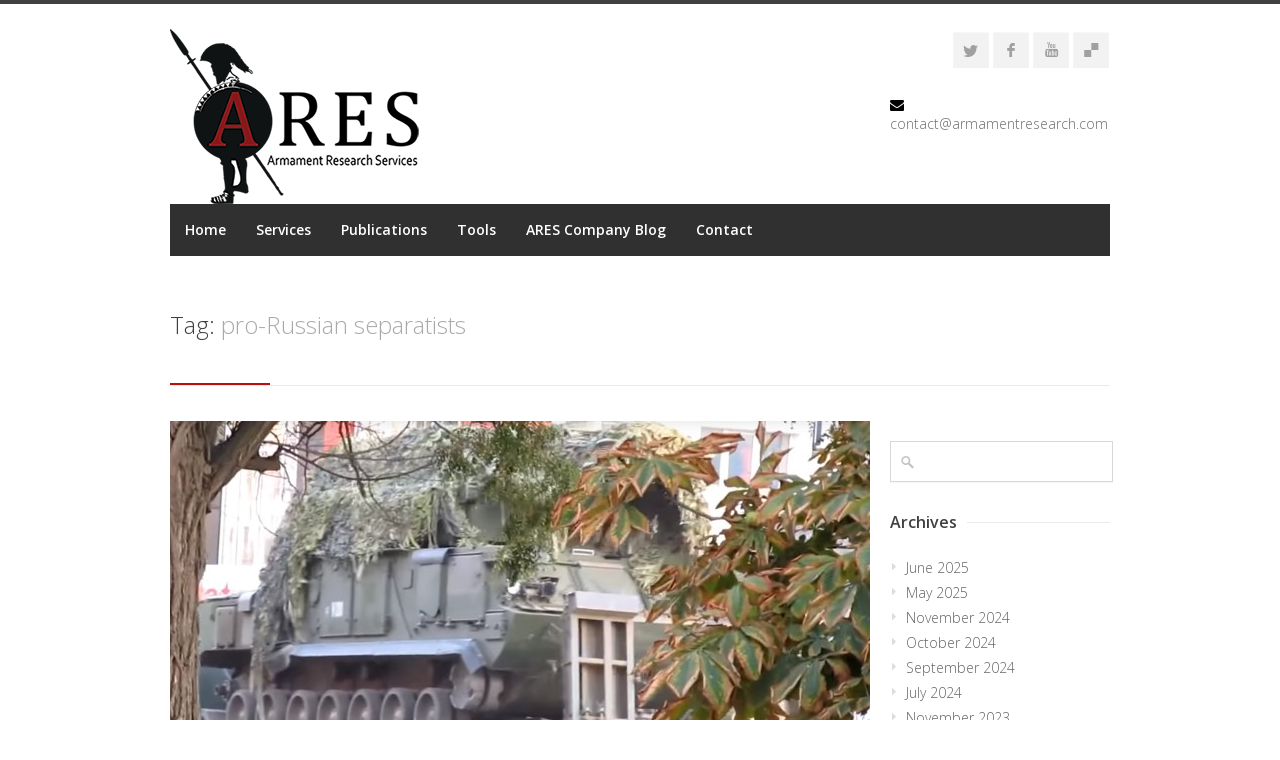

--- FILE ---
content_type: text/html; charset=UTF-8
request_url: https://armamentresearch.com/tag/pro-russian-separatists/
body_size: 10163
content:
<!DOCTYPE html>
<html dir="ltr" lang="en-GB"
	prefix="og: https://ogp.me/ns#" >
<head>
<meta charset="UTF-8">
<meta name="viewport" content="width=device-width, initial-scale=1">
<link rel="profile" href="http://gmpg.org/xfn/11">
<link rel="pingback" href="https://armamentresearch.com/xmlrpc.php">

<title>pro-Russian separatists - Armament Research Services (ARES)</title>

		<!-- All in One SEO 4.4.2 - aioseo.com -->
		<meta name="robots" content="max-image-preview:large" />
		<link rel="canonical" href="https://armamentresearch.com/tag/pro-russian-separatists/" />
		<meta name="generator" content="All in One SEO (AIOSEO) 4.4.2" />
		<script type="application/ld+json" class="aioseo-schema">
			{"@context":"https:\/\/schema.org","@graph":[{"@type":"BreadcrumbList","@id":"https:\/\/armamentresearch.com\/tag\/pro-russian-separatists\/#breadcrumblist","itemListElement":[{"@type":"ListItem","@id":"https:\/\/armamentresearch.com\/#listItem","position":1,"item":{"@type":"WebPage","@id":"https:\/\/armamentresearch.com\/","name":"Home","description":"Armament Research Services is a specialist technical intelligence consultancy offering arms & munitions research and analysis services.","url":"https:\/\/armamentresearch.com\/"},"nextItem":"https:\/\/armamentresearch.com\/tag\/pro-russian-separatists\/#listItem"},{"@type":"ListItem","@id":"https:\/\/armamentresearch.com\/tag\/pro-russian-separatists\/#listItem","position":2,"item":{"@type":"WebPage","@id":"https:\/\/armamentresearch.com\/tag\/pro-russian-separatists\/","name":"pro-Russian separatists","url":"https:\/\/armamentresearch.com\/tag\/pro-russian-separatists\/"},"previousItem":"https:\/\/armamentresearch.com\/#listItem"}]},{"@type":"CollectionPage","@id":"https:\/\/armamentresearch.com\/tag\/pro-russian-separatists\/#collectionpage","url":"https:\/\/armamentresearch.com\/tag\/pro-russian-separatists\/","name":"pro-Russian separatists - Armament Research Services (ARES)","inLanguage":"en-GB","isPartOf":{"@id":"https:\/\/armamentresearch.com\/#website"},"breadcrumb":{"@id":"https:\/\/armamentresearch.com\/tag\/pro-russian-separatists\/#breadcrumblist"}},{"@type":"Organization","@id":"https:\/\/armamentresearch.com\/#organization","name":"Armament Research Services (ARES)","url":"https:\/\/armamentresearch.com\/","logo":{"@type":"ImageObject","url":"https:\/\/armamentresearch.com\/wp-content\/uploads\/2013\/12\/ARES-Updated-Logo_transparent-small.png","@id":"https:\/\/armamentresearch.com\/#organizationLogo","width":400,"height":271},"image":{"@id":"https:\/\/armamentresearch.com\/#organizationLogo"},"sameAs":["https:\/\/facebook.com\/armamentresearchservices","https:\/\/twitter.com\/Arms_Research","https:\/\/www.youtube.com\/user\/armamentresearch","https:\/\/www.linkedin.com\/company\/armament-research-services-ares-","https:\/\/en.wikipedia.org\/wiki\/Armament_Research_Services"]},{"@type":"WebSite","@id":"https:\/\/armamentresearch.com\/#website","url":"https:\/\/armamentresearch.com\/","name":"Armament Research Services (ARES)","description":"Armament Research Services is a specialist technical intelligence consultancy offering arms & munitions research\/analysis services.","inLanguage":"en-GB","publisher":{"@id":"https:\/\/armamentresearch.com\/#organization"}}]}
		</script>
		<!-- All in One SEO -->

<meta http-equiv="x-dns-prefetch-control" content="on">
<link href="https://app.ecwid.com" rel="preconnect" crossorigin />
<link href="https://ecomm.events" rel="preconnect" crossorigin />
<link href="https://d1q3axnfhmyveb.cloudfront.net" rel="preconnect" crossorigin />
<link href="https://dqzrr9k4bjpzk.cloudfront.net" rel="preconnect" crossorigin />
<link href="https://d1oxsl77a1kjht.cloudfront.net" rel="preconnect" crossorigin>
<link rel='dns-prefetch' href='//fonts.googleapis.com' />
<link rel="alternate" type="application/rss+xml" title="Armament Research Services (ARES) &raquo; Feed" href="https://armamentresearch.com/feed/" />
<link rel="alternate" type="application/rss+xml" title="Armament Research Services (ARES) &raquo; Comments Feed" href="https://armamentresearch.com/comments/feed/" />
<link rel="alternate" type="application/rss+xml" title="Armament Research Services (ARES) &raquo; pro-Russian separatists Tag Feed" href="https://armamentresearch.com/tag/pro-russian-separatists/feed/" />
		<!-- This site uses the Google Analytics by MonsterInsights plugin v8.18 - Using Analytics tracking - https://www.monsterinsights.com/ -->
		<!-- Note: MonsterInsights is not currently configured on this site. The site owner needs to authenticate with Google Analytics in the MonsterInsights settings panel. -->
					<!-- No tracking code set -->
				<!-- / Google Analytics by MonsterInsights -->
		<script type="text/javascript">
/* <![CDATA[ */
window._wpemojiSettings = {"baseUrl":"https:\/\/s.w.org\/images\/core\/emoji\/15.0.3\/72x72\/","ext":".png","svgUrl":"https:\/\/s.w.org\/images\/core\/emoji\/15.0.3\/svg\/","svgExt":".svg","source":{"concatemoji":"https:\/\/armamentresearch.com\/wp-includes\/js\/wp-emoji-release.min.js?ver=6.6.4"}};
/*! This file is auto-generated */
!function(i,n){var o,s,e;function c(e){try{var t={supportTests:e,timestamp:(new Date).valueOf()};sessionStorage.setItem(o,JSON.stringify(t))}catch(e){}}function p(e,t,n){e.clearRect(0,0,e.canvas.width,e.canvas.height),e.fillText(t,0,0);var t=new Uint32Array(e.getImageData(0,0,e.canvas.width,e.canvas.height).data),r=(e.clearRect(0,0,e.canvas.width,e.canvas.height),e.fillText(n,0,0),new Uint32Array(e.getImageData(0,0,e.canvas.width,e.canvas.height).data));return t.every(function(e,t){return e===r[t]})}function u(e,t,n){switch(t){case"flag":return n(e,"\ud83c\udff3\ufe0f\u200d\u26a7\ufe0f","\ud83c\udff3\ufe0f\u200b\u26a7\ufe0f")?!1:!n(e,"\ud83c\uddfa\ud83c\uddf3","\ud83c\uddfa\u200b\ud83c\uddf3")&&!n(e,"\ud83c\udff4\udb40\udc67\udb40\udc62\udb40\udc65\udb40\udc6e\udb40\udc67\udb40\udc7f","\ud83c\udff4\u200b\udb40\udc67\u200b\udb40\udc62\u200b\udb40\udc65\u200b\udb40\udc6e\u200b\udb40\udc67\u200b\udb40\udc7f");case"emoji":return!n(e,"\ud83d\udc26\u200d\u2b1b","\ud83d\udc26\u200b\u2b1b")}return!1}function f(e,t,n){var r="undefined"!=typeof WorkerGlobalScope&&self instanceof WorkerGlobalScope?new OffscreenCanvas(300,150):i.createElement("canvas"),a=r.getContext("2d",{willReadFrequently:!0}),o=(a.textBaseline="top",a.font="600 32px Arial",{});return e.forEach(function(e){o[e]=t(a,e,n)}),o}function t(e){var t=i.createElement("script");t.src=e,t.defer=!0,i.head.appendChild(t)}"undefined"!=typeof Promise&&(o="wpEmojiSettingsSupports",s=["flag","emoji"],n.supports={everything:!0,everythingExceptFlag:!0},e=new Promise(function(e){i.addEventListener("DOMContentLoaded",e,{once:!0})}),new Promise(function(t){var n=function(){try{var e=JSON.parse(sessionStorage.getItem(o));if("object"==typeof e&&"number"==typeof e.timestamp&&(new Date).valueOf()<e.timestamp+604800&&"object"==typeof e.supportTests)return e.supportTests}catch(e){}return null}();if(!n){if("undefined"!=typeof Worker&&"undefined"!=typeof OffscreenCanvas&&"undefined"!=typeof URL&&URL.createObjectURL&&"undefined"!=typeof Blob)try{var e="postMessage("+f.toString()+"("+[JSON.stringify(s),u.toString(),p.toString()].join(",")+"));",r=new Blob([e],{type:"text/javascript"}),a=new Worker(URL.createObjectURL(r),{name:"wpTestEmojiSupports"});return void(a.onmessage=function(e){c(n=e.data),a.terminate(),t(n)})}catch(e){}c(n=f(s,u,p))}t(n)}).then(function(e){for(var t in e)n.supports[t]=e[t],n.supports.everything=n.supports.everything&&n.supports[t],"flag"!==t&&(n.supports.everythingExceptFlag=n.supports.everythingExceptFlag&&n.supports[t]);n.supports.everythingExceptFlag=n.supports.everythingExceptFlag&&!n.supports.flag,n.DOMReady=!1,n.readyCallback=function(){n.DOMReady=!0}}).then(function(){return e}).then(function(){var e;n.supports.everything||(n.readyCallback(),(e=n.source||{}).concatemoji?t(e.concatemoji):e.wpemoji&&e.twemoji&&(t(e.twemoji),t(e.wpemoji)))}))}((window,document),window._wpemojiSettings);
/* ]]> */
</script>
<link rel='stylesheet' id='ot-google-fonts-css' href='//fonts.googleapis.com/css?family=Open+Sans:300,600,700,800' type='text/css' media='all' />
<style id='wp-emoji-styles-inline-css' type='text/css'>

	img.wp-smiley, img.emoji {
		display: inline !important;
		border: none !important;
		box-shadow: none !important;
		height: 1em !important;
		width: 1em !important;
		margin: 0 0.07em !important;
		vertical-align: -0.1em !important;
		background: none !important;
		padding: 0 !important;
	}
</style>
<link rel='stylesheet' id='wp-block-library-css' href='https://armamentresearch.com/wp-includes/css/dist/block-library/style.min.css?ver=6.6.4' type='text/css' media='all' />
<style id='classic-theme-styles-inline-css' type='text/css'>
/*! This file is auto-generated */
.wp-block-button__link{color:#fff;background-color:#32373c;border-radius:9999px;box-shadow:none;text-decoration:none;padding:calc(.667em + 2px) calc(1.333em + 2px);font-size:1.125em}.wp-block-file__button{background:#32373c;color:#fff;text-decoration:none}
</style>
<style id='global-styles-inline-css' type='text/css'>
:root{--wp--preset--aspect-ratio--square: 1;--wp--preset--aspect-ratio--4-3: 4/3;--wp--preset--aspect-ratio--3-4: 3/4;--wp--preset--aspect-ratio--3-2: 3/2;--wp--preset--aspect-ratio--2-3: 2/3;--wp--preset--aspect-ratio--16-9: 16/9;--wp--preset--aspect-ratio--9-16: 9/16;--wp--preset--color--black: #000000;--wp--preset--color--cyan-bluish-gray: #abb8c3;--wp--preset--color--white: #ffffff;--wp--preset--color--pale-pink: #f78da7;--wp--preset--color--vivid-red: #cf2e2e;--wp--preset--color--luminous-vivid-orange: #ff6900;--wp--preset--color--luminous-vivid-amber: #fcb900;--wp--preset--color--light-green-cyan: #7bdcb5;--wp--preset--color--vivid-green-cyan: #00d084;--wp--preset--color--pale-cyan-blue: #8ed1fc;--wp--preset--color--vivid-cyan-blue: #0693e3;--wp--preset--color--vivid-purple: #9b51e0;--wp--preset--gradient--vivid-cyan-blue-to-vivid-purple: linear-gradient(135deg,rgba(6,147,227,1) 0%,rgb(155,81,224) 100%);--wp--preset--gradient--light-green-cyan-to-vivid-green-cyan: linear-gradient(135deg,rgb(122,220,180) 0%,rgb(0,208,130) 100%);--wp--preset--gradient--luminous-vivid-amber-to-luminous-vivid-orange: linear-gradient(135deg,rgba(252,185,0,1) 0%,rgba(255,105,0,1) 100%);--wp--preset--gradient--luminous-vivid-orange-to-vivid-red: linear-gradient(135deg,rgba(255,105,0,1) 0%,rgb(207,46,46) 100%);--wp--preset--gradient--very-light-gray-to-cyan-bluish-gray: linear-gradient(135deg,rgb(238,238,238) 0%,rgb(169,184,195) 100%);--wp--preset--gradient--cool-to-warm-spectrum: linear-gradient(135deg,rgb(74,234,220) 0%,rgb(151,120,209) 20%,rgb(207,42,186) 40%,rgb(238,44,130) 60%,rgb(251,105,98) 80%,rgb(254,248,76) 100%);--wp--preset--gradient--blush-light-purple: linear-gradient(135deg,rgb(255,206,236) 0%,rgb(152,150,240) 100%);--wp--preset--gradient--blush-bordeaux: linear-gradient(135deg,rgb(254,205,165) 0%,rgb(254,45,45) 50%,rgb(107,0,62) 100%);--wp--preset--gradient--luminous-dusk: linear-gradient(135deg,rgb(255,203,112) 0%,rgb(199,81,192) 50%,rgb(65,88,208) 100%);--wp--preset--gradient--pale-ocean: linear-gradient(135deg,rgb(255,245,203) 0%,rgb(182,227,212) 50%,rgb(51,167,181) 100%);--wp--preset--gradient--electric-grass: linear-gradient(135deg,rgb(202,248,128) 0%,rgb(113,206,126) 100%);--wp--preset--gradient--midnight: linear-gradient(135deg,rgb(2,3,129) 0%,rgb(40,116,252) 100%);--wp--preset--font-size--small: 13px;--wp--preset--font-size--medium: 20px;--wp--preset--font-size--large: 36px;--wp--preset--font-size--x-large: 42px;--wp--preset--spacing--20: 0.44rem;--wp--preset--spacing--30: 0.67rem;--wp--preset--spacing--40: 1rem;--wp--preset--spacing--50: 1.5rem;--wp--preset--spacing--60: 2.25rem;--wp--preset--spacing--70: 3.38rem;--wp--preset--spacing--80: 5.06rem;--wp--preset--shadow--natural: 6px 6px 9px rgba(0, 0, 0, 0.2);--wp--preset--shadow--deep: 12px 12px 50px rgba(0, 0, 0, 0.4);--wp--preset--shadow--sharp: 6px 6px 0px rgba(0, 0, 0, 0.2);--wp--preset--shadow--outlined: 6px 6px 0px -3px rgba(255, 255, 255, 1), 6px 6px rgba(0, 0, 0, 1);--wp--preset--shadow--crisp: 6px 6px 0px rgba(0, 0, 0, 1);}:where(.is-layout-flex){gap: 0.5em;}:where(.is-layout-grid){gap: 0.5em;}body .is-layout-flex{display: flex;}.is-layout-flex{flex-wrap: wrap;align-items: center;}.is-layout-flex > :is(*, div){margin: 0;}body .is-layout-grid{display: grid;}.is-layout-grid > :is(*, div){margin: 0;}:where(.wp-block-columns.is-layout-flex){gap: 2em;}:where(.wp-block-columns.is-layout-grid){gap: 2em;}:where(.wp-block-post-template.is-layout-flex){gap: 1.25em;}:where(.wp-block-post-template.is-layout-grid){gap: 1.25em;}.has-black-color{color: var(--wp--preset--color--black) !important;}.has-cyan-bluish-gray-color{color: var(--wp--preset--color--cyan-bluish-gray) !important;}.has-white-color{color: var(--wp--preset--color--white) !important;}.has-pale-pink-color{color: var(--wp--preset--color--pale-pink) !important;}.has-vivid-red-color{color: var(--wp--preset--color--vivid-red) !important;}.has-luminous-vivid-orange-color{color: var(--wp--preset--color--luminous-vivid-orange) !important;}.has-luminous-vivid-amber-color{color: var(--wp--preset--color--luminous-vivid-amber) !important;}.has-light-green-cyan-color{color: var(--wp--preset--color--light-green-cyan) !important;}.has-vivid-green-cyan-color{color: var(--wp--preset--color--vivid-green-cyan) !important;}.has-pale-cyan-blue-color{color: var(--wp--preset--color--pale-cyan-blue) !important;}.has-vivid-cyan-blue-color{color: var(--wp--preset--color--vivid-cyan-blue) !important;}.has-vivid-purple-color{color: var(--wp--preset--color--vivid-purple) !important;}.has-black-background-color{background-color: var(--wp--preset--color--black) !important;}.has-cyan-bluish-gray-background-color{background-color: var(--wp--preset--color--cyan-bluish-gray) !important;}.has-white-background-color{background-color: var(--wp--preset--color--white) !important;}.has-pale-pink-background-color{background-color: var(--wp--preset--color--pale-pink) !important;}.has-vivid-red-background-color{background-color: var(--wp--preset--color--vivid-red) !important;}.has-luminous-vivid-orange-background-color{background-color: var(--wp--preset--color--luminous-vivid-orange) !important;}.has-luminous-vivid-amber-background-color{background-color: var(--wp--preset--color--luminous-vivid-amber) !important;}.has-light-green-cyan-background-color{background-color: var(--wp--preset--color--light-green-cyan) !important;}.has-vivid-green-cyan-background-color{background-color: var(--wp--preset--color--vivid-green-cyan) !important;}.has-pale-cyan-blue-background-color{background-color: var(--wp--preset--color--pale-cyan-blue) !important;}.has-vivid-cyan-blue-background-color{background-color: var(--wp--preset--color--vivid-cyan-blue) !important;}.has-vivid-purple-background-color{background-color: var(--wp--preset--color--vivid-purple) !important;}.has-black-border-color{border-color: var(--wp--preset--color--black) !important;}.has-cyan-bluish-gray-border-color{border-color: var(--wp--preset--color--cyan-bluish-gray) !important;}.has-white-border-color{border-color: var(--wp--preset--color--white) !important;}.has-pale-pink-border-color{border-color: var(--wp--preset--color--pale-pink) !important;}.has-vivid-red-border-color{border-color: var(--wp--preset--color--vivid-red) !important;}.has-luminous-vivid-orange-border-color{border-color: var(--wp--preset--color--luminous-vivid-orange) !important;}.has-luminous-vivid-amber-border-color{border-color: var(--wp--preset--color--luminous-vivid-amber) !important;}.has-light-green-cyan-border-color{border-color: var(--wp--preset--color--light-green-cyan) !important;}.has-vivid-green-cyan-border-color{border-color: var(--wp--preset--color--vivid-green-cyan) !important;}.has-pale-cyan-blue-border-color{border-color: var(--wp--preset--color--pale-cyan-blue) !important;}.has-vivid-cyan-blue-border-color{border-color: var(--wp--preset--color--vivid-cyan-blue) !important;}.has-vivid-purple-border-color{border-color: var(--wp--preset--color--vivid-purple) !important;}.has-vivid-cyan-blue-to-vivid-purple-gradient-background{background: var(--wp--preset--gradient--vivid-cyan-blue-to-vivid-purple) !important;}.has-light-green-cyan-to-vivid-green-cyan-gradient-background{background: var(--wp--preset--gradient--light-green-cyan-to-vivid-green-cyan) !important;}.has-luminous-vivid-amber-to-luminous-vivid-orange-gradient-background{background: var(--wp--preset--gradient--luminous-vivid-amber-to-luminous-vivid-orange) !important;}.has-luminous-vivid-orange-to-vivid-red-gradient-background{background: var(--wp--preset--gradient--luminous-vivid-orange-to-vivid-red) !important;}.has-very-light-gray-to-cyan-bluish-gray-gradient-background{background: var(--wp--preset--gradient--very-light-gray-to-cyan-bluish-gray) !important;}.has-cool-to-warm-spectrum-gradient-background{background: var(--wp--preset--gradient--cool-to-warm-spectrum) !important;}.has-blush-light-purple-gradient-background{background: var(--wp--preset--gradient--blush-light-purple) !important;}.has-blush-bordeaux-gradient-background{background: var(--wp--preset--gradient--blush-bordeaux) !important;}.has-luminous-dusk-gradient-background{background: var(--wp--preset--gradient--luminous-dusk) !important;}.has-pale-ocean-gradient-background{background: var(--wp--preset--gradient--pale-ocean) !important;}.has-electric-grass-gradient-background{background: var(--wp--preset--gradient--electric-grass) !important;}.has-midnight-gradient-background{background: var(--wp--preset--gradient--midnight) !important;}.has-small-font-size{font-size: var(--wp--preset--font-size--small) !important;}.has-medium-font-size{font-size: var(--wp--preset--font-size--medium) !important;}.has-large-font-size{font-size: var(--wp--preset--font-size--large) !important;}.has-x-large-font-size{font-size: var(--wp--preset--font-size--x-large) !important;}
:where(.wp-block-post-template.is-layout-flex){gap: 1.25em;}:where(.wp-block-post-template.is-layout-grid){gap: 1.25em;}
:where(.wp-block-columns.is-layout-flex){gap: 2em;}:where(.wp-block-columns.is-layout-grid){gap: 2em;}
:root :where(.wp-block-pullquote){font-size: 1.5em;line-height: 1.6;}
</style>
<link rel='stylesheet' id='ecwid-css-css' href='https://armamentresearch.com/wp-content/plugins/ecwid-shopping-cart/css/frontend.css?ver=6.12.2' type='text/css' media='all' />
<link rel='stylesheet' id='st-widget-css' href='https://armamentresearch.com/wp-content/plugins/share-this/css/style.css?ver=6.6.4' type='text/css' media='all' />
<link rel='stylesheet' id='centum-style-css' href='https://armamentresearch.com/wp-content/themes/Centum/style.css?ver=6.6.4' type='text/css' media='all' />
<link rel='stylesheet' id='centum-boxed-css' href='https://armamentresearch.com/wp-content/themes/Centum/css/wide.css?ver=6.6.4' type='text/css' media='all' />
<link rel='stylesheet' id='centum-scheme-css' href='https://armamentresearch.com/wp-content/themes/Centum/css/light.css?ver=6.6.4' type='text/css' media='all' />
<script type="text/javascript" src="https://armamentresearch.com/wp-includes/js/jquery/jquery.min.js?ver=3.7.1" id="jquery-core-js"></script>
<script type="text/javascript" src="https://armamentresearch.com/wp-includes/js/jquery/jquery-migrate.min.js?ver=3.4.1" id="jquery-migrate-js"></script>
<link rel="https://api.w.org/" href="https://armamentresearch.com/wp-json/" /><link rel="alternate" title="JSON" type="application/json" href="https://armamentresearch.com/wp-json/wp/v2/tags/575" /><link rel="EditURI" type="application/rsd+xml" title="RSD" href="https://armamentresearch.com/xmlrpc.php?rsd" />
<script data-cfasync="false" data-no-optimize="1" type="text/javascript">
window.ec = window.ec || Object()
window.ec.config = window.ec.config || Object();
window.ec.config.enable_canonical_urls = true;
window.ec.config.chameleon = window.ec.config.chameleon || Object();
window.ec.config.chameleon.font = "auto";
window.ec.config.chameleon.colors = "auto";

</script>
<script charset="utf-8" type="text/javascript">var switchTo5x=true;</script>
<script charset="utf-8" type="text/javascript" src="https://w.sharethis.com/button/buttons.js"></script>
<script charset="utf-8" type="text/javascript">stLight.options({"publisher":"22f50057-e9c7-416f-90c7-7de40d845ea3","doNotCopy":true,"hashAddressBar":false,"doNotHash":true});var st_type="wordpress3.8.1";</script>
 <style type="text/css">

  body { color:#000000;font-size:14px; }
  h1{  }
  h2{  }
  h3{  }
  h4{  }
  h5{  }
  h6{  }
  h2.logo a,
  h1.logo a {  }
  #navigation ul li a {    }
  #logo {
    margin-top:0px;    margin-bottom:0px;  }

  #tagline {
      }

  #header {
    min-height: 0px;
  }

  @media only screen and (max-width: 767px) {
        #navigation {
          float: none;
        }
        
        .js .selectnav {
          display: block;
        }
        .js #nav,
        #navigation .dropmenu > li#search-in-menu,
        #navigation ul li a {
          display: none;
        }
    }

       #backtotop a:hover,.feature-circle.blue,.prev:hover, .next:hover,.mr-rotato-prev:hover, .mr-rotato-next:hover { background-color: ; }

          h1, h2, h3, h4, h5, h6 {
        color:        }
         a:hover, a:focus { color: ; }

          a, a:visited { color:  ; }

          #navigation ul li a:hover,
      #navigation ul li:hover > a,

      #bolded-line,

      .button.gray:hover,
      .button.light:hover,
      .shipping-calculator-form button.button:hover,
      table.cart-table .cart-btns input:hover,
      table.cart-table .cart-btns a,
      .stacktable.small-only .cart-btns a,
      .price_slider_wrapper .ui-slider-horizontal .ui-slider-range,
      .button.color,
      .checkout-button,
      .wc-proceed-to-checkout a.button.wc-forward,
      .button.checkout.wc-forward,
      .onsale,
      input[type="submit"] {
        background: #bc0f0f;
      }
      .blog-sidebar .widget #twitter-blog li a,
      a, a:hover,
      .testimonials-author,
      .shop-item span.price,
      .list-1 li:before, .list-2 li:before, .list-3 li:before, .list-4 li:before,
      a.post-entry {
        color: #bc0f0f      }

      #navigation > div > ul > li.current-menu-item > a,
      .pricing-table .color-3 h3, .color-3 .sign-up,
      #home-slider.rsDefault .rsArrowIcn:hover,
      .linking button.button,
      .slider .tp-leftarrow:hover,
      .slider .tp-rightarrow:hover,
      a.button.checkout.wc-forward:hover, 
      a.button.wc-forward:hover, 
      body .widget_price_filter .price_slider_amount button.button:hover, 
      .cart-btn .button.hovered, 
      .button.wc-backward:hover, 
      .magazine-lead figcaption:hover .button, 
      .wishlist_table .add_to_cart.button:hover, 
      .cart-btn .button:hover,
      #home-slider.rsDefault .rsArrowIcn:hover, #portfolio-slider.rsDefault .rsArrowIcn:hover,
      #scroll-top-top a,
      .quantity .plus:hover,#content .quantity .plus:hover,.quantity .minus:hover,#content .quantity .minus:hover,
      .post-icon {
        background-color:#bc0f0f;
      }

      .mr-rotato-prev:hover,
      .mr-rotato-next:hover,
      .pagination .current:hover,
      .pagination a:hover, 
      .woocommerce-pagination a:hover,
      .widget_price_filter .button:hover, 
      span.page-numbers.current,
      li.current,
      .tagcloud a:hover {
        background-color: #bc0f0f;
        border-color: #bc0f0f;
      }

      #filters a:hover,
      .selected,
      .wp-pagenavi .current,
      .pagination .current,
      #portfolio-navi a:hover {
        background-color: #bc0f0f !important;
        border: 1px solid #bc0f0f !important;
      }
      .pricing-table .color-3 h4 {
        background-color:#bc0f0f;
        opacity:0.8
      }

              .image-overlay-link, .image-overlay-zoom {
        background-color: rgba(0,0,0,0.7);
       }

 


 
  
      a:link { color:#981a1d}
a:visited { color:#981a1d}
a:hover { color:#981a1d}
a:active { color:#981a1d}      </style>
      <style type="text/css" id="custom-background-css">
body.custom-background { background-color: #ffffff; }
</style>
	</head>

<body class="archive tag tag-pro-russian-separatists tag-575 custom-background wide light">

<div id="wrapper">

<!-- Header
================================================== -->

<!-- 960 Container -->
<div class="container ie-dropdown-fix">

<!-- Header -->
	<div id="header">
				<!-- Logo -->
		<div class="twelve  columns">
			<div id="logo">
														<a href="https://armamentresearch.com/" title="Armament Research Services (ARES)" rel="home">
						<img src="http://armamentresearch.com/wp-content/uploads/2014/01/Ares_Logo-3.png" alt="Armament Research Services (ARES)"/>
					</a>
					
												<div class="clear"></div>
			</div>
		</div>
				<!-- Social / Contact -->
		<div class="four  columns">

			<ul class="social-icons"><li><a target="_blank" class="twitter" title="Twitter" href="http://twitter.com/Arms_Research"><i class="icon-twitter"></i></a></li><li><a target="_blank" class="facebook" title="Facebook" href="http://www.facebook.com/armamentresearchservices"><i class="icon-facebook"></i></a></li><li><a target="_blank" class="youtube" title="Youtube" href="http://www.youtube.com/user/armamentresearch/"><i class="icon-youtube"></i></a></li><li><a target="_blank" class="delicious" title="G+" href="http://plus.google.com/117117822439651967121/"><i class="icon-delicious"></i></a></li></ul>			
			<div class="clear"></div>
						<!-- Contact Details -->
			<div id="contact-details">
				<ul>
					<li><i class="fa fa-envelope"></i><a href="mailto:contact@armamentresearch.com">contact@armamentresearch.com</a></li>									</ul>
			</div>
						
		</div>
		
	</div>
	<!-- Header / End -->

<!-- Navigation -->
	<div class="sixteen columns">

		<div id="navigation">
			<div id="mainmenu-cont" class="menu-main-menu-container"><ul id="menu-main-menu" class="dropmenu main-menu"><li id="menu-item-46" class="menu-item menu-item-type-post_type menu-item-object-page menu-item-home menu-item-46"><a href="https://armamentresearch.com/">Home</a></li><li id="menu-item-48" class="menu-item menu-item-type-post_type menu-item-object-page menu-item-has-children menu-item-48"><a href="https://armamentresearch.com/services/">Services</a><ul class="sub-menu">	<li id="menu-item-80" class="menu-item menu-item-type-post_type menu-item-object-page menu-item-has-children menu-item-80"><a href="https://armamentresearch.com/services/research-and-analysis/">Research and Analysis</a>	<ul class="sub-menu">		<li id="menu-item-285" class="menu-item menu-item-type-post_type menu-item-object-page menu-item-285"><a href="https://armamentresearch.com/services/research-and-analysis/field-research-2/">Field Research</a></li>	</ul></li>	<li id="menu-item-81" class="menu-item menu-item-type-post_type menu-item-object-page menu-item-has-children menu-item-81"><a href="https://armamentresearch.com/services/project-support-and-technical-review/">Project Support and Technical Review</a>	<ul class="sub-menu">		<li id="menu-item-465" class="menu-item menu-item-type-post_type menu-item-object-page menu-item-465"><a href="https://armamentresearch.com/video-game-services/">Video Game Services</a></li>		<li id="menu-item-4577" class="menu-item menu-item-type-post_type menu-item-object-page menu-item-4577"><a href="https://armamentresearch.com/archaeological-consulting/">Archaeological Consulting</a></li>	</ul></li>	<li id="menu-item-82" class="menu-item menu-item-type-post_type menu-item-object-page menu-item-has-children menu-item-82"><a href="https://armamentresearch.com/services/training/">Training</a>	<ul class="sub-menu">		<li id="menu-item-3233" class="menu-item menu-item-type-post_type menu-item-object-page menu-item-3233"><a href="https://armamentresearch.com/services/special-projects/counter-poaching/">Counter-Poaching</a></li>	</ul></li>	<li id="menu-item-112" class="menu-item menu-item-type-post_type menu-item-object-page menu-item-has-children menu-item-112"><a href="https://armamentresearch.com/services/special-projects/">Special Projects</a>	<ul class="sub-menu">		<li id="menu-item-1531" class="menu-item menu-item-type-custom menu-item-object-custom menu-item-1531"><a href="http://armamentresearch.com/services/special-projects/cbrnwmd/">CBRN/WMD</a></li>		<li id="menu-item-3232" class="menu-item menu-item-type-post_type menu-item-object-page menu-item-3232"><a href="https://armamentresearch.com/services/special-projects/ares-firewatch/">FIREWATCH</a></li>	</ul></li></ul></li><li id="menu-item-300" class="menu-item menu-item-type-post_type menu-item-object-page menu-item-300"><a href="https://armamentresearch.com/publications/">Publications</a></li><li id="menu-item-1528" class="menu-item menu-item-type-post_type menu-item-object-page menu-item-has-children menu-item-1528"><a href="https://armamentresearch.com/tools/">Tools</a><ul class="sub-menu">	<li id="menu-item-5298" class="menu-item menu-item-type-post_type menu-item-object-page menu-item-5298"><a href="https://armamentresearch.com/arcs/">ARCS</a></li>	<li id="menu-item-5299" class="menu-item menu-item-type-post_type menu-item-object-page menu-item-5299"><a href="https://armamentresearch.com/glossary/">ARES Glossary</a></li></ul></li><li id="menu-item-337" class="menu-item menu-item-type-post_type menu-item-object-page current_page_parent menu-item-337"><a href="https://armamentresearch.com/hoplite/">ARES Company Blog</a></li><li id="menu-item-54" class="menu-item menu-item-type-post_type menu-item-object-page menu-item-54"><a href="https://armamentresearch.com/contact/">Contact</a></li></ul></div>			<select class="selectnav"><option value="/">Select Page</option><option value="https://armamentresearch.com/" class="menu-item menu-item-type-post_type menu-item-object-page menu-item-home menu-item-46">Home</option><option value="https://armamentresearch.com/services/" class="menu-item menu-item-type-post_type menu-item-object-page menu-item-has-children menu-item-48">Services</option><option value="https://armamentresearch.com/services/research-and-analysis/" class="menu-item menu-item-type-post_type menu-item-object-page menu-item-has-children menu-item-80">&#151; Research and Analysis</option><option value="https://armamentresearch.com/services/research-and-analysis/field-research-2/" class="menu-item menu-item-type-post_type menu-item-object-page menu-item-285">&#151; &#151; Field Research</option><option value="https://armamentresearch.com/services/project-support-and-technical-review/" class="menu-item menu-item-type-post_type menu-item-object-page menu-item-has-children menu-item-81">&#151; Project Support and Technical Review</option><option value="https://armamentresearch.com/video-game-services/" class="menu-item menu-item-type-post_type menu-item-object-page menu-item-465">&#151; &#151; Video Game Services</option><option value="https://armamentresearch.com/archaeological-consulting/" class="menu-item menu-item-type-post_type menu-item-object-page menu-item-4577">&#151; &#151; Archaeological Consulting</option><option value="https://armamentresearch.com/services/training/" class="menu-item menu-item-type-post_type menu-item-object-page menu-item-has-children menu-item-82">&#151; Training</option><option value="https://armamentresearch.com/services/special-projects/counter-poaching/" class="menu-item menu-item-type-post_type menu-item-object-page menu-item-3233">&#151; &#151; Counter-Poaching</option><option value="https://armamentresearch.com/services/special-projects/" class="menu-item menu-item-type-post_type menu-item-object-page menu-item-has-children menu-item-112">&#151; Special Projects</option><option value="http://armamentresearch.com/services/special-projects/cbrnwmd/" class="menu-item menu-item-type-custom menu-item-object-custom menu-item-1531">&#151; &#151; CBRN/WMD</option><option value="https://armamentresearch.com/services/special-projects/ares-firewatch/" class="menu-item menu-item-type-post_type menu-item-object-page menu-item-3232">&#151; &#151; FIREWATCH</option><option value="https://armamentresearch.com/publications/" class="menu-item menu-item-type-post_type menu-item-object-page menu-item-300">Publications</option><option value="https://armamentresearch.com/tools/" class="menu-item menu-item-type-post_type menu-item-object-page menu-item-has-children menu-item-1528">Tools</option><option value="https://armamentresearch.com/arcs/" class="menu-item menu-item-type-post_type menu-item-object-page menu-item-5298">&#151; ARCS</option><option value="https://armamentresearch.com/glossary/" class="menu-item menu-item-type-post_type menu-item-object-page menu-item-5299">&#151; ARES Glossary</option><option value="https://armamentresearch.com/hoplite/" class="menu-item menu-item-type-post_type menu-item-object-page current_page_parent menu-item-337">ARES Company Blog</option><option value="https://armamentresearch.com/contact/" class="menu-item menu-item-type-post_type menu-item-object-page menu-item-54">Contact</option></select>
			<!-- Search Form -->

		</div>
		<div class="clear"></div>

	</div>
	<!-- Navigation / End -->
</div>
<!-- 960 Container / End -->
<!-- 960 Container -->
<div class="container">

	<div class="sixteen columns">



		<!-- Page Title -->
		<div id="page-title">
			<h1 class="page-title">Tag: <span>pro-Russian separatists</span></h1>			<div id="bolded-line"></div>
		</div>
		<!-- Page Title / End -->

	</div>
</div>
<!-- 960 Container / End -->

<!-- 960 Container -->
<div class="container">

<!-- Blog Posts
	================================================== -->
	<div class="twelve columns ">

		<!-- Post -->
		        
		<div class="loop post-2135 post type-post status-publish format-standard has-post-thumbnail hentry category-arms-munitions-id category-vehicles tag-9k330 tag-9k331 tag-9m330 tag-krasnodon tag-lugansk tag-molodogvardiyske tag-pro-russian-separatists tag-russia tag-sam tag-surface-to-air-missile tag-tor tag-tor-m1 tag-ukraine has-thumbnail" id="post-2135" >

			                    <div class="post-img picture">
                        <a href="https://armamentresearch.com/torsam-ukraine/" title="Tor series surface-to-air missile systems in Ukraine">
                            <img width="700" height="330" src="https://armamentresearch.com/wp-content/uploads/2016/02/Photo-1-700x330.jpg" class="attachment-post-thumbnail size-post-thumbnail wp-post-image" alt="" decoding="async" fetchpriority="high" />                            <div class="image-overlay-link"></div>
                        </a>
                    </div>
                					<a href="#" class="post-icon"><i class="fa fa-file"></i></a>
								<div class="post-content">
					<div class="post-title">
						<h2>
							<a href="https://armamentresearch.com/torsam-ukraine/" title="Permalink to Tor series surface-to-air missile systems in Ukraine" rel="bookmark">
								Tor series surface-to-air missile systems in Ukraine							</a>
						</h2>
					</div>
					<div class="post-meta"><span><i class="fa fa-calendar"></i><a href="https://armamentresearch.com/torsam-ukraine/" class="published-time" title="0107" rel="bookmark">14 February 2016</a></span><span><i class="fa fa-tag"></i><a href="https://armamentresearch.com/tag/9k330/" rel="tag">9K330</a>, <a href="https://armamentresearch.com/tag/9k331/" rel="tag">9K331</a>, <a href="https://armamentresearch.com/tag/9m330/" rel="tag">9M330</a>, <a href="https://armamentresearch.com/tag/krasnodon/" rel="tag">Krasnodon</a>, <a href="https://armamentresearch.com/tag/lugansk/" rel="tag">Lugansk</a>, <a href="https://armamentresearch.com/tag/molodogvardiyske/" rel="tag">Molodogvardiyske</a>, <a href="https://armamentresearch.com/tag/pro-russian-separatists/" rel="tag">pro-Russian separatists</a>, <a href="https://armamentresearch.com/tag/russia/" rel="tag">Russia</a>, <a href="https://armamentresearch.com/tag/sam/" rel="tag">SAM</a>, <a href="https://armamentresearch.com/tag/surface-to-air-missile/" rel="tag">surface-to-air missile</a>, <a href="https://armamentresearch.com/tag/tor/" rel="tag">Tor</a>, <a href="https://armamentresearch.com/tag/tor-m1/" rel="tag">Tor-M1</a>, <a href="https://armamentresearch.com/tag/ukraine/" rel="tag">Ukraine</a></span></div>					
					<div class="post-description">
						<p>Ivan Kochin with Ali Richter As early as the spring of 2014 there were reports of Soviet 9K330 Tor (NATO reporting name: SA-15 ‘Gauntlet’) operating within Ukraine. The 9K330 is a short range, self-propelled surface-to-air missile (SAM) system, first introduced into Soviet service in the late 1970s. Several modernised variants have subsequently been introduced into</p>
<p class="no-break"><span class='st_facebook' st_title='Tor series surface-to-air missile systems in Ukraine' st_url='https://armamentresearch.com/torsam-ukraine/'></span><span st_username='ARES' class='st_twitter' st_title='Tor series surface-to-air missile systems in Ukraine' st_url='https://armamentresearch.com/torsam-ukraine/'></span><span class='st_email' st_title='Tor series surface-to-air missile systems in Ukraine' st_url='https://armamentresearch.com/torsam-ukraine/'></span><span class='st_plusone' st_title='Tor series surface-to-air missile systems in Ukraine' st_url='https://armamentresearch.com/torsam-ukraine/'></span></p>
					</div>
					<a class="button medium color post-entry" href="https://armamentresearch.com/torsam-ukraine/">Continue Reading</a>
				</div>
		</div>
		<!-- Post -->
		
		<div class="loop post-1600 post type-post status-publish format-standard has-post-thumbnail hentry category-arms-munitions-id category-vehicles tag-afv tag-armoured-fighting-vehicle tag-atgw tag-azovets tag-era tag-gsh-23 tag-improvised-afv tag-kiev tag-nikolai-stepanov tag-pro-russian-separatists tag-russia tag-stugna tag-ukraine has-thumbnail" id="post-1600" >

			                    <div class="post-img picture">
                        <a href="https://armamentresearch.com/improvised-armoured-fighting-vehicle-in-ukraine/" title="New improvised armoured fighting vehicle design in Ukraine">
                            <img width="700" height="330" src="https://armamentresearch.com/wp-content/uploads/2015/09/Stepanov-700x330.jpg" class="attachment-post-thumbnail size-post-thumbnail wp-post-image" alt="" decoding="async" />                            <div class="image-overlay-link"></div>
                        </a>
                    </div>
                					<a href="#" class="post-icon"><i class="fa fa-file"></i></a>
								<div class="post-content">
					<div class="post-title">
						<h2>
							<a href="https://armamentresearch.com/improvised-armoured-fighting-vehicle-in-ukraine/" title="Permalink to New improvised armoured fighting vehicle design in Ukraine" rel="bookmark">
								New improvised armoured fighting vehicle design in Ukraine							</a>
						</h2>
					</div>
					<div class="post-meta"><span><i class="fa fa-calendar"></i><a href="https://armamentresearch.com/improvised-armoured-fighting-vehicle-in-ukraine/" class="published-time" title="0331" rel="bookmark">5 September 2015</a></span><span><i class="fa fa-tag"></i><a href="https://armamentresearch.com/tag/afv/" rel="tag">AFV</a>, <a href="https://armamentresearch.com/tag/armoured-fighting-vehicle/" rel="tag">armoured fighting vehicle</a>, <a href="https://armamentresearch.com/tag/atgw/" rel="tag">ATGW</a>, <a href="https://armamentresearch.com/tag/azovets/" rel="tag">Azovets</a>, <a href="https://armamentresearch.com/tag/era/" rel="tag">ERA</a>, <a href="https://armamentresearch.com/tag/gsh-23/" rel="tag">Gsh-23</a>, <a href="https://armamentresearch.com/tag/improvised-afv/" rel="tag">improvised AFV</a>, <a href="https://armamentresearch.com/tag/kiev/" rel="tag">Kiev</a>, <a href="https://armamentresearch.com/tag/nikolai-stepanov/" rel="tag">Nikolai Stepanov</a>, <a href="https://armamentresearch.com/tag/pro-russian-separatists/" rel="tag">pro-Russian separatists</a>, <a href="https://armamentresearch.com/tag/russia/" rel="tag">Russia</a>, <a href="https://armamentresearch.com/tag/stugna/" rel="tag">Stugna</a>, <a href="https://armamentresearch.com/tag/ukraine/" rel="tag">Ukraine</a></span></div>					
					<div class="post-description">
						<p>Boris Karpa The Ukrainian conflict has resulted in significant numbers of improvised armoured fighting vehicles (AFV) being employed by both Ukrainian security forces and pro-Russian separatist forces. Generally, improvised combat vehicles are manufactured from poor quality components, built by amateurs with no engineering training, under terrible conditions and equipped with ill-fitted weapons and armour. This particular vehicle appears different,</p>
<p class="no-break"><span class='st_facebook' st_title='New improvised armoured fighting vehicle design in Ukraine' st_url='https://armamentresearch.com/improvised-armoured-fighting-vehicle-in-ukraine/'></span><span st_username='ARES' class='st_twitter' st_title='New improvised armoured fighting vehicle design in Ukraine' st_url='https://armamentresearch.com/improvised-armoured-fighting-vehicle-in-ukraine/'></span><span class='st_email' st_title='New improvised armoured fighting vehicle design in Ukraine' st_url='https://armamentresearch.com/improvised-armoured-fighting-vehicle-in-ukraine/'></span><span class='st_plusone' st_title='New improvised armoured fighting vehicle design in Ukraine' st_url='https://armamentresearch.com/improvised-armoured-fighting-vehicle-in-ukraine/'></span></p>
					</div>
					<a class="button medium color post-entry" href="https://armamentresearch.com/improvised-armoured-fighting-vehicle-in-ukraine/">Continue Reading</a>
				</div>
		</div>
		<!-- Post -->
		
		<div class="loop post-1299 post type-post status-publish format-standard has-post-thumbnail hentry category-arms-munitions-id category-small-arms-light-weapons-salw tag-9k135 tag-9m133 tag-at-14-spriggan tag-atgm tag-atgw tag-kornet tag-pro-russian-separatists tag-ukraine has-thumbnail" id="post-1299" >

			                    <div class="post-img picture">
                        <a href="https://armamentresearch.com/further-evidence-of-9k135-kornet-atgws-found-in-ukraine/" title="Further evidence of 9K135 Kornet ATGWs found in Ukraine">
                            <img width="700" height="330" src="https://armamentresearch.com/wp-content/uploads/2015/03/354863_1000-700x330.jpg" class="attachment-post-thumbnail size-post-thumbnail wp-post-image" alt="" decoding="async" />                            <div class="image-overlay-link"></div>
                        </a>
                    </div>
                					<a href="#" class="post-icon"><i class="fa fa-file"></i></a>
								<div class="post-content">
					<div class="post-title">
						<h2>
							<a href="https://armamentresearch.com/further-evidence-of-9k135-kornet-atgws-found-in-ukraine/" title="Permalink to Further evidence of 9K135 Kornet ATGWs found in Ukraine" rel="bookmark">
								Further evidence of 9K135 Kornet ATGWs found in Ukraine							</a>
						</h2>
					</div>
					<div class="post-meta"><span><i class="fa fa-calendar"></i><a href="https://armamentresearch.com/further-evidence-of-9k135-kornet-atgws-found-in-ukraine/" class="published-time" title="2127" rel="bookmark">3 April 2015</a></span><span><i class="fa fa-tag"></i><a href="https://armamentresearch.com/tag/9k135/" rel="tag">9K135</a>, <a href="https://armamentresearch.com/tag/9m133/" rel="tag">9M133</a>, <a href="https://armamentresearch.com/tag/at-14-spriggan/" rel="tag">AT-14 Spriggan</a>, <a href="https://armamentresearch.com/tag/atgm/" rel="tag">ATGM</a>, <a href="https://armamentresearch.com/tag/atgw/" rel="tag">ATGW</a>, <a href="https://armamentresearch.com/tag/kornet/" rel="tag">Kornet</a>, <a href="https://armamentresearch.com/tag/pro-russian-separatists/" rel="tag">pro-Russian separatists</a>, <a href="https://armamentresearch.com/tag/ukraine/" rel="tag">Ukraine</a></span></div>					
					<div class="post-description">
						<p>Ivan Kochin with Michael Smallwood Photos uploaded to Ukrainian forums as early as December 2014, and social media sites more recently, show further examples of the comparatively modern Russian 9K135 Kornet  (Корнет; ‘Cornet’) anti-tank guided anti-tank guided weapon (ATGW) ostensibly being employed by pro-Russian separatist forces in the Ukrainian conflict. The remnants of several 9M133 missile</p>
<p class="no-break"><span class='st_facebook' st_title='Further evidence of 9K135 Kornet ATGWs found in Ukraine' st_url='https://armamentresearch.com/further-evidence-of-9k135-kornet-atgws-found-in-ukraine/'></span><span st_username='ARES' class='st_twitter' st_title='Further evidence of 9K135 Kornet ATGWs found in Ukraine' st_url='https://armamentresearch.com/further-evidence-of-9k135-kornet-atgws-found-in-ukraine/'></span><span class='st_email' st_title='Further evidence of 9K135 Kornet ATGWs found in Ukraine' st_url='https://armamentresearch.com/further-evidence-of-9k135-kornet-atgws-found-in-ukraine/'></span><span class='st_plusone' st_title='Further evidence of 9K135 Kornet ATGWs found in Ukraine' st_url='https://armamentresearch.com/further-evidence-of-9k135-kornet-atgws-found-in-ukraine/'></span></p>
					</div>
					<a class="button medium color post-entry" href="https://armamentresearch.com/further-evidence-of-9k135-kornet-atgws-found-in-ukraine/">Continue Reading</a>
				</div>
		</div>
		<!-- Post -->
		
		<div class="pagination">
			
		</div>

		</div> <!-- eof eleven column -->

<div class="four columns">
	<div class="blog-sidebar">
		<div id="search-2" class="widget  widget_search"><div class="search">
	<form method="get" id="searchform" action="https://armamentresearch.com/">
		<input name="s" id="s" value="" placeholder=""  type="text" class="text"/>
	</form>
</div></div><div id="archives-2" class="widget  widget_archive"><div class="headline no-margin"><h4>Archives</h4></div>
			<ul>
					<li><a href='https://armamentresearch.com/2025/06/'>June 2025</a></li>
	<li><a href='https://armamentresearch.com/2025/05/'>May 2025</a></li>
	<li><a href='https://armamentresearch.com/2024/11/'>November 2024</a></li>
	<li><a href='https://armamentresearch.com/2024/10/'>October 2024</a></li>
	<li><a href='https://armamentresearch.com/2024/09/'>September 2024</a></li>
	<li><a href='https://armamentresearch.com/2024/07/'>July 2024</a></li>
	<li><a href='https://armamentresearch.com/2023/11/'>November 2023</a></li>
	<li><a href='https://armamentresearch.com/2022/09/'>September 2022</a></li>
	<li><a href='https://armamentresearch.com/2022/08/'>August 2022</a></li>
	<li><a href='https://armamentresearch.com/2022/07/'>July 2022</a></li>
	<li><a href='https://armamentresearch.com/2022/06/'>June 2022</a></li>
	<li><a href='https://armamentresearch.com/2022/05/'>May 2022</a></li>
	<li><a href='https://armamentresearch.com/2022/04/'>April 2022</a></li>
	<li><a href='https://armamentresearch.com/2022/03/'>March 2022</a></li>
	<li><a href='https://armamentresearch.com/2021/11/'>November 2021</a></li>
	<li><a href='https://armamentresearch.com/2021/10/'>October 2021</a></li>
	<li><a href='https://armamentresearch.com/2021/09/'>September 2021</a></li>
	<li><a href='https://armamentresearch.com/2021/07/'>July 2021</a></li>
	<li><a href='https://armamentresearch.com/2021/06/'>June 2021</a></li>
	<li><a href='https://armamentresearch.com/2021/05/'>May 2021</a></li>
	<li><a href='https://armamentresearch.com/2021/04/'>April 2021</a></li>
	<li><a href='https://armamentresearch.com/2021/03/'>March 2021</a></li>
	<li><a href='https://armamentresearch.com/2020/12/'>December 2020</a></li>
	<li><a href='https://armamentresearch.com/2020/11/'>November 2020</a></li>
	<li><a href='https://armamentresearch.com/2020/10/'>October 2020</a></li>
	<li><a href='https://armamentresearch.com/2020/09/'>September 2020</a></li>
	<li><a href='https://armamentresearch.com/2020/08/'>August 2020</a></li>
	<li><a href='https://armamentresearch.com/2020/07/'>July 2020</a></li>
	<li><a href='https://armamentresearch.com/2020/06/'>June 2020</a></li>
	<li><a href='https://armamentresearch.com/2020/05/'>May 2020</a></li>
	<li><a href='https://armamentresearch.com/2020/04/'>April 2020</a></li>
	<li><a href='https://armamentresearch.com/2020/03/'>March 2020</a></li>
	<li><a href='https://armamentresearch.com/2020/02/'>February 2020</a></li>
	<li><a href='https://armamentresearch.com/2020/01/'>January 2020</a></li>
	<li><a href='https://armamentresearch.com/2019/10/'>October 2019</a></li>
	<li><a href='https://armamentresearch.com/2019/09/'>September 2019</a></li>
	<li><a href='https://armamentresearch.com/2019/08/'>August 2019</a></li>
	<li><a href='https://armamentresearch.com/2019/05/'>May 2019</a></li>
	<li><a href='https://armamentresearch.com/2019/04/'>April 2019</a></li>
	<li><a href='https://armamentresearch.com/2019/03/'>March 2019</a></li>
	<li><a href='https://armamentresearch.com/2019/02/'>February 2019</a></li>
	<li><a href='https://armamentresearch.com/2019/01/'>January 2019</a></li>
	<li><a href='https://armamentresearch.com/2018/11/'>November 2018</a></li>
	<li><a href='https://armamentresearch.com/2018/10/'>October 2018</a></li>
	<li><a href='https://armamentresearch.com/2018/09/'>September 2018</a></li>
	<li><a href='https://armamentresearch.com/2018/07/'>July 2018</a></li>
	<li><a href='https://armamentresearch.com/2018/06/'>June 2018</a></li>
	<li><a href='https://armamentresearch.com/2018/05/'>May 2018</a></li>
	<li><a href='https://armamentresearch.com/2018/04/'>April 2018</a></li>
	<li><a href='https://armamentresearch.com/2018/01/'>January 2018</a></li>
	<li><a href='https://armamentresearch.com/2017/12/'>December 2017</a></li>
	<li><a href='https://armamentresearch.com/2017/11/'>November 2017</a></li>
	<li><a href='https://armamentresearch.com/2017/10/'>October 2017</a></li>
	<li><a href='https://armamentresearch.com/2017/09/'>September 2017</a></li>
	<li><a href='https://armamentresearch.com/2017/08/'>August 2017</a></li>
	<li><a href='https://armamentresearch.com/2017/07/'>July 2017</a></li>
	<li><a href='https://armamentresearch.com/2017/06/'>June 2017</a></li>
	<li><a href='https://armamentresearch.com/2017/05/'>May 2017</a></li>
	<li><a href='https://armamentresearch.com/2017/04/'>April 2017</a></li>
	<li><a href='https://armamentresearch.com/2017/03/'>March 2017</a></li>
	<li><a href='https://armamentresearch.com/2017/02/'>February 2017</a></li>
	<li><a href='https://armamentresearch.com/2017/01/'>January 2017</a></li>
	<li><a href='https://armamentresearch.com/2016/12/'>December 2016</a></li>
	<li><a href='https://armamentresearch.com/2016/11/'>November 2016</a></li>
	<li><a href='https://armamentresearch.com/2016/10/'>October 2016</a></li>
	<li><a href='https://armamentresearch.com/2016/09/'>September 2016</a></li>
	<li><a href='https://armamentresearch.com/2016/08/'>August 2016</a></li>
	<li><a href='https://armamentresearch.com/2016/07/'>July 2016</a></li>
	<li><a href='https://armamentresearch.com/2016/06/'>June 2016</a></li>
	<li><a href='https://armamentresearch.com/2016/05/'>May 2016</a></li>
	<li><a href='https://armamentresearch.com/2016/04/'>April 2016</a></li>
	<li><a href='https://armamentresearch.com/2016/03/'>March 2016</a></li>
	<li><a href='https://armamentresearch.com/2016/02/'>February 2016</a></li>
	<li><a href='https://armamentresearch.com/2016/01/'>January 2016</a></li>
	<li><a href='https://armamentresearch.com/2015/12/'>December 2015</a></li>
	<li><a href='https://armamentresearch.com/2015/11/'>November 2015</a></li>
	<li><a href='https://armamentresearch.com/2015/10/'>October 2015</a></li>
	<li><a href='https://armamentresearch.com/2015/09/'>September 2015</a></li>
	<li><a href='https://armamentresearch.com/2015/08/'>August 2015</a></li>
	<li><a href='https://armamentresearch.com/2015/07/'>July 2015</a></li>
	<li><a href='https://armamentresearch.com/2015/05/'>May 2015</a></li>
	<li><a href='https://armamentresearch.com/2015/04/'>April 2015</a></li>
	<li><a href='https://armamentresearch.com/2015/03/'>March 2015</a></li>
	<li><a href='https://armamentresearch.com/2015/02/'>February 2015</a></li>
	<li><a href='https://armamentresearch.com/2015/01/'>January 2015</a></li>
	<li><a href='https://armamentresearch.com/2014/12/'>December 2014</a></li>
	<li><a href='https://armamentresearch.com/2014/11/'>November 2014</a></li>
	<li><a href='https://armamentresearch.com/2014/10/'>October 2014</a></li>
	<li><a href='https://armamentresearch.com/2014/09/'>September 2014</a></li>
	<li><a href='https://armamentresearch.com/2014/08/'>August 2014</a></li>
	<li><a href='https://armamentresearch.com/2014/07/'>July 2014</a></li>
	<li><a href='https://armamentresearch.com/2014/06/'>June 2014</a></li>
	<li><a href='https://armamentresearch.com/2014/05/'>May 2014</a></li>
	<li><a href='https://armamentresearch.com/2014/04/'>April 2014</a></li>
	<li><a href='https://armamentresearch.com/2014/03/'>March 2014</a></li>
	<li><a href='https://armamentresearch.com/2014/02/'>February 2014</a></li>
	<li><a href='https://armamentresearch.com/2014/01/'>January 2014</a></li>
	<li><a href='https://armamentresearch.com/2013/12/'>December 2013</a></li>
			</ul>

			</div><div id="categories-2" class="widget  widget_categories"><div class="headline no-margin"><h4>Categories</h4></div>
			<ul>
					<li class="cat-item cat-item-5"><a href="https://armamentresearch.com/category/ammunition/">Ammunition</a>
</li>
	<li class="cat-item cat-item-6"><a href="https://armamentresearch.com/category/arms-munitions-id/">Arms &amp; Munitions ID</a>
</li>
	<li class="cat-item cat-item-8"><a href="https://armamentresearch.com/category/cbrnwmd/">CBRN/WMD</a>
</li>
	<li class="cat-item cat-item-28"><a href="https://armamentresearch.com/category/company/">Company</a>
</li>
	<li class="cat-item cat-item-385"><a href="https://armamentresearch.com/category/conflict-damage-assessment/">Conflict Damage Assessment</a>
</li>
	<li class="cat-item cat-item-1757"><a href="https://armamentresearch.com/category/historical-guns/">Historical Guns</a>
</li>
	<li class="cat-item cat-item-1289"><a href="https://armamentresearch.com/category/iedhme/">IED/HME</a>
</li>
	<li class="cat-item cat-item-7"><a href="https://armamentresearch.com/category/ordnance/">Ordnance</a>
</li>
	<li class="cat-item cat-item-27"><a href="https://armamentresearch.com/category/publications/">Publications</a>
</li>
	<li class="cat-item cat-item-45"><a href="https://armamentresearch.com/category/riot-control/">Riot Control</a>
</li>
	<li class="cat-item cat-item-4"><a href="https://armamentresearch.com/category/small-arms-light-weapons-salw/">Small Arms &amp; Light Weapons (SALW)</a>
</li>
	<li class="cat-item cat-item-1"><a href="https://armamentresearch.com/category/uncategorized/">Uncategorized</a>
</li>
	<li class="cat-item cat-item-631"><a href="https://armamentresearch.com/category/vehicles/">Vehicles</a>
</li>
			</ul>

			</div>
			</div>
</div>

</div>
</div>
<!-- Wrapper / End -->


<!-- Footer Start -->
<div id="footer">

 	<div class="container">
                     <div class="four columns">
                            </div>
                     <div class="four columns">
                            </div>
                     <div class="four columns">
                            </div>
                     <div class="four columns">
                            </div>
        
        <div class="sixteen columns">
			<div id="footer-bottom">
				© Copyright 2021 by Armament Research Services Pty. Ltd. except when noted otherwise. All Rights Reserved.				<div id="scroll-top-top"><a href="#"></a></div>
			</div>
		</div>

    </div>

</div>
<!-- Footer End -->


<script type="text/javascript" id="ecwid-frontend-js-js-extra">
/* <![CDATA[ */
var ecwidParams = {"useJsApiToOpenStoreCategoriesPages":"","storeId":"11035081"};
/* ]]> */
</script>
<script type="text/javascript" src="https://armamentresearch.com/wp-content/plugins/ecwid-shopping-cart/js/frontend.js?ver=6.12.2" id="ecwid-frontend-js-js"></script>
<script type="text/javascript" src="https://armamentresearch.com/wp-content/themes/Centum/js/jquery.royalslider.min.js?ver=6.6.4" id="royalslider-js"></script>
<script type="text/javascript" src="https://armamentresearch.com/wp-content/themes/Centum/js/jquery.flexslider-min.js?ver=6.6.4" id="flexslider-js"></script>
<script type="text/javascript" src="https://armamentresearch.com/wp-content/themes/Centum/js/tooltip.js?ver=6.6.4" id="tooltip-js"></script>
<script type="text/javascript" src="https://armamentresearch.com/wp-content/themes/Centum/js/effects.js?ver=6.6.4" id="effects-js"></script>
<script type="text/javascript" src="https://armamentresearch.com/wp-content/themes/Centum/js/mfp.min.js?ver=6.6.4" id="mfp-js"></script>
<script type="text/javascript" src="https://armamentresearch.com/wp-content/themes/Centum/js/carousel.js?ver=6.6.4" id="carousel-js"></script>
<script type="text/javascript" src="https://armamentresearch.com/wp-content/themes/Centum/js/stacktable.js?ver=20140612" id="stacktable-js"></script>
<script type="text/javascript" src="https://armamentresearch.com/wp-content/themes/Centum/js/jquery.isotope.min.js?ver=6.6.4" id="isotope-js"></script>
<script type="text/javascript" id="custom-js-extra">
/* <![CDATA[ */
var centum = {"home_slider_scale_mode":"none","home_royal_delay":"5000","home_slider_loop":"1","home_slider_autoplay":"1","home_slider_arrows_hide":"","retinalogo":""};
/* ]]> */
</script>
<script type="text/javascript" src="https://armamentresearch.com/wp-content/themes/Centum/js/custom.js?ver=6.6.4" id="custom-js"></script>

</body>
</html>